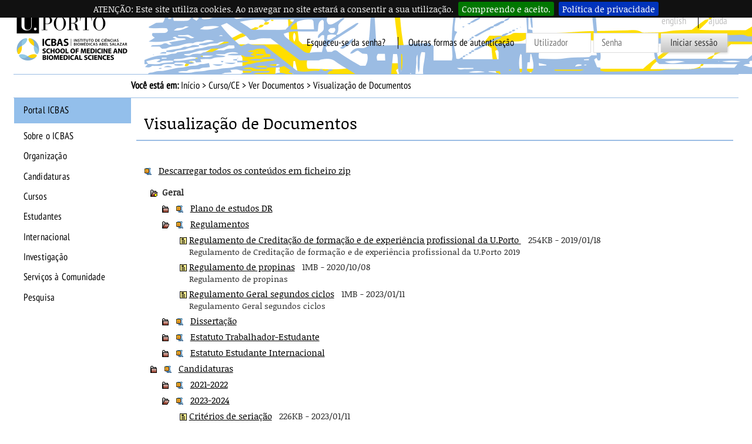

--- FILE ---
content_type: text/html; charset=iso-8859-15
request_url: https://sigarra.up.pt/icbas/pt/conteudos_geral.ver?pct_pag_id=1010321&pct_parametros=pv_curso_id=1302&pct_grupo=34785&pct_grupo=37124&pct_grupo=56393&pct_grupo=5589
body_size: 35945
content:
<!DOCTYPE HTML PUBLIC "-//W3C//DTD HTML 4.01 Transitional//EN" "http://www.w3.org/TR/html4/loose.dtd">
<html lang="pt" dir="ltr">
<head>
<link rel="apple-touch-icon" sizes="57x57" href="/apple-touch-icon-57x57.png" /><link rel="apple-touch-icon" sizes="114x114" href="/apple-touch-icon-114x114.png" /><link rel="apple-touch-icon" sizes="72x72" href="/apple-touch-icon-72x72.png" /><link rel="apple-touch-icon" sizes="144x144" href="/apple-touch-icon-144x144.png" /><link rel="apple-touch-icon" sizes="60x60" href="/apple-touch-icon-60x60.png" /><link rel="apple-touch-icon" sizes="120x120" href="/apple-touch-icon-120x120.png" /><link rel="apple-touch-icon" sizes="76x76" href="/apple-touch-icon-76x76.png" /><link rel="apple-touch-icon" sizes="152x152" href="/apple-touch-icon-152x152.png" /><link rel="icon" type="image/png" href="/favicon-16x16.png" sizes="16x16" /><link rel="icon" type="image/png" href="/favicon-32x32.png" sizes="32x32" /><link rel="icon" type="image/png" href="/favicon-96x96.png" sizes="96x96" /><link rel="icon" type="image/png" href="/favicon-160x160.png" sizes="160x160" /><meta name="msapplication-TileColor" content="#000000" /><meta name="msapplication-TileImage" content="/mstile-144x144.png" /><meta name="msapplication-square70x70logo" content="/mstile-70x70.png" /><meta name="msapplication-square150x150logo" content="/mstile-150x150.png" /><meta name="msapplication-square310x310logo" content="/mstile-310x310.png" />
<meta name="viewport" content="width=device-width">
<meta http-equiv="Content-Type" content="text/html;charset=iso-8859-15">
<link rel="canonical" href="https://sigarra.up.pt/icbas/pt/conteudos_geral.ver?pct_grupo=5589&pct_pag_id=1010321&pct_parametros=pv_curso_id=1302" />
<meta name="author" content="Instituto de Ciências Biomédicas Abel Salazar ">
<!--start css -->
<link rel="stylesheet" type="text/css" href="/icbas/pt/css/10526" media="screen,print,handheld">
<link rel="stylesheet" type="text/css" href="/icbas/pt/css/10802" media="screen,print">
<link rel="stylesheet" type="text/css" href="/icbas/pt/css/10502" media="screen,print">
<link rel="stylesheet" type="text/css" href="/icbas/pt/css/10552" media="screen,print">
<link rel="stylesheet" type="text/css" href="/icbas/pt/css/10519" media="screen,print">
<link rel="stylesheet" type="text/css" href="/icbas/pt/css/10520" media="print">
<link rel="stylesheet" type="text/css" href="/icbas/pt/css/10517" media="screen,print">
<link rel="stylesheet" type="text/css" href="/icbas/pt/css/10549" media="print">
<link rel="stylesheet" type="text/css" href="/icbas/pt/css/10556" media="screen,print">
<link rel="stylesheet" type="text/css" href="/icbas/pt/css/11202" media="screen,print">
<link rel="stylesheet" type="text/css" href="/icbas/pt/css/10593" media="screen,print,handheld">
<link rel="stylesheet" type="text/css" href="/icbas/pt/css/11582" media="screen">
<link rel="stylesheet" type="text/css" href="/icbas/pt/css/11643" media="screen,print,handheld">
<link rel="stylesheet" type="text/css" href="/icbas/pt/css/11642" media="screen,print,handheld">
<link rel="stylesheet" type="text/css" href="/icbas/pt/css/11502" media="screen,print">
<link rel="stylesheet" type="text/css" href="/icbas/pt/css/11562" media="screen,print,handheld">

<!--end css -->
<title>ICBAS - Visualização de Documentos</title>

<script type="text/javascript" src="js/web_base.js"></script>

<script type="text/javascript" src="/icbas/pt/js/jquery.js"></script>
<script type="text/javascript" src="/icbas/pt/js/jquery-migrate.js"></script>
<script type="text/javascript" src="/icbas/pt/js/bootstrap.min.js"></script>

<script type="text/javascript" src="/icbas/pt/js/jquery.cookiebar.js"></script>
<link rel="stylesheet" type="text/css" href="/icbas/pt/css/11282">
<noscript><div id="cookie-bar" class="fixed"><p>ATENÇÃO: Este site utiliza cookies. Ao navegar no site estará a consentir a sua utilização.<a href="web_page.aceita_cookies?pv_address=CONTEUDOS_GERAL.VER?pct_pag_id=1010321-ypct_parametros=pv_curso_id=1302-ypct_grupo=34785-ypct_grupo=37124-ypct_grupo=56393-ypct_grupo=5589" class="cb-enable">Compreendo e aceito.</a><a href="https://www.up.pt/portal/pt/politica-de-privacidade/" class="cb-policy">Política de privacidade</a></p></div></noscript>

</head>
<body >
<div class="saltar" tabindex="0">Saltar para:<ul><li><a href="#ancora-conteudo" accesskey="c">Conteúdo (tecla de atalho: c)</a></li><li><a href="#ancora-opcoes" accesskey="o">Opções (tecla de atalho: o)</a></li><li><a href="#ancora-menu" accesskey="m">Menu Principal (tecla de atalho: m)</a></li><li><a href="#ancora-login" accesskey="s">Iniciar sessão autenticada (tecla de atalho: s)</a></li></ul></div>
<div id="involucro">
<div id="cabecalho">
<a href="web_page.Inicial" title="Ligação à página Inicial"><img src="/icbas/pt/imagens/LogotipoSI" alt="Logótipo"  title="Logótipo"   id="logotipo"></a>
<link rel="stylesheet" href="/lib/bootstrap/css/bootstrap.min.css">
<script type="text/javascript" src="/lib/bootstrap/js/bootstrap.min.js"></script>

<link rel="stylesheet" href="/lib/font-awesome/css/font-awesome.min.css"><a href="#" data-element-to-toggle="#colunaprincipal" id="toggle-coluna-principal">
  <div class="visibilidade-coluna-esquerda">
    <span class="fa fa-bars" aria-hidden="true"></span>
    <span class="acs">Comuta visibilidade da coluna esquerda</span>
  </div>
</a><div id="cabecalho-conteudo-1">
<div class="logotipo-alternativo" aria-hidden="true">
  <a href="web_page.Inicial" title="Ligação à página Inicial"><img src="imagens/LogotipoSI" alt="Logótipo" title="Logótipo" id="logotipo" width="200" height="80"></a>
</div></div><div id="cabecalho-conteudo-2">
<div class="cabecalho-agregador"><span class="idioma en" title="This page is not available in English">
English
</span>
<img src="/icbas/pt/imagens/DestaqueBranco" class="destaque" alt="ICBAS"><span class="ajuda-contextual" title="A Ajuda Contextual não se encontra disponível">
ajuda
</span>
<div class="autenticacao nao-autenticado">
<div class="login-alternativo" aria-hidden="true">
<a href="vld_validacao.login?p_address=WEB_PAGE.INICIAL&p_app=42&p_amo=10076">
<span class="fa fa-unlock" aria-hidden="true">
</span>
<span class="acs">
Login
</span>
</a>
</div>
<form action="vld_validacao.validacao" method="post">
<input type="hidden" name="p_app" value="42">
<input type="hidden" name="p_amo" value="10076">
<a name="ancora-login"></a>
<a href="gent_geral.list_services" title="Clique aqui para recuperar o acesso ao SIGARRA" class="recuperacao-de-acesso">Esqueceu-se da senha?</a>
<a href="vld_validacao.login?p_address=CONTEUDOS_GERAL.VER?pct_pag_id=1010321-y-pct_parametros=pv_curso_id=1302-y-pct_grupo=34785-y-pct_grupo=37124-y-pct_grupo=56393-y-pct_grupo=5589&p_app=42&p_amo=10076" title="Outras formas de autenticação" class="outras-autenticacoes">Outras formas de autenticação</a>
<input type="hidden" name="p_address" value="CONTEUDOS_GERAL.VER?pct_pag_id=1010321-y-pct_parametros=pv_curso_id=1302-y-pct_grupo=34785-y-pct_grupo=37124-y-pct_grupo=56393-y-pct_grupo=5589">
<input type="text" name="p_user" title="Introduza o utilizador" placeholder="Utilizador" id="user" autocomplete="off" data-cip-id="user">
<input type="password" autocomplete="off" name="p_pass" title="Introduza a senha" placeholder="Senha" id="pass" autocomplete="off" data-cip-id="pass">
<button value="Iniciar sessão" type="submit">Iniciar sessão</button>
</form>
</div>
</div><a href="#" data-element-to-toggle="#colunaextra" id="toggle-coluna-secundaria">
  <div class="visibilidade-coluna-direita">
    <span class="fa fa-ellipsis-v" aria-hidden="true"></span>
    <span class="acs">Comuta visibilidade da coluna direita</span>
  </div>
</a></div>
</div>
<div id="barralocalizacao"><strong>Você está em:</strong> <a href="web_page.inicial" title="Início" >Início</a> &gt; <a href="cur_geral.cur_view?pv_curso_id=1302" title="Curso/CE" >Curso/CE</a> &gt; <a href="conteudos_geral.ver?pct_pag_id=1010321&pct_parametros=pv_curso_id=1302" title="Ver Documentos" >Ver Documentos</a><span class="pagina-atual"> &gt; Visualização de Documentos</span></div>
<div id="envolvente">
<div id="colunaprincipal"><!-- Inicio Coluna Principal -->
<nav><div id="menu-navegacao">
<div id="menu-navegacao-cabecalho">Menu Principal</div>
<div id="menu-navegacao-conteudo"><a name="ancora-menu" class="ecra"></a>
<ul>
<li><a href="https://www.up.pt/icbas" title="Portal ICBAS" class="menu-navegacao-conteudo-1">Portal ICBAS</a></li>
<li><a href="https://sigarra.up.pt/icbas/pt/web_base.gera_pagina?P_pagina=1182" title="Página Apresentação" class="menu-navegacao-conteudo-2">Sobre o ICBAS</a></li>
<li><a href="web_base.gera_pagina?p_pagina=122331" title="Página Organização" class="menu-navegacao-conteudo-3">Organização</a></li>
<li><a href="web_base.gera_pagina?p_pagina=CANDIDATURASEMATRICULAS2526" title="Candidaturas e Matrículas" class="menu-navegacao-conteudo-5">Candidaturas</a></li>
<li><a href="cur_geral.cur_inicio" title="Página Cursos" class="menu-navegacao-conteudo-6">Cursos</a></li>
<li><a href="web_base.gera_pagina?p_pagina=1170" title="Página Estudantes" class="menu-navegacao-conteudo-7">Estudantes</a></li>
<li><a href="web_base.gera_pagina?p_pagina=1823" title="Cooperação e Mobilidade" class="menu-navegacao-conteudo-8">Internacional</a></li>
<li><a href="web_base.gera_pagina?p_pagina=1827" title="Investigação e Desenvolvimento" class="menu-navegacao-conteudo-10">Investigação</a></li>
<li><a href="web_base.gera_pagina?p_pagina=2454" title="Página Serviços à Comunidade" class="menu-navegacao-conteudo-11">Serviços à Comunidade</a></li>
<li><a href="web_base.gera_pagina?p_pagina=1831" title="Página de Pesquisa" class="menu-navegacao-conteudo-13">Pesquisa</a></li>
</ul></div></div></nav> <!-- end navegacao-menu -->
</div><!-- end colunaprincipal -->
<div id="colunaextra"><!-- Início da Coluna Extra -->
<a name="ancora-opcoes" class="ecra"></a>
</div><!-- end Coluna Extra -->
<div id="conteudo"><div id="conteudoinner">
<h1 id="seccao"></h1>
<a name="ancora-conteudo" class="ecra"></a>
<h1>Visualização de Documentos</h1>
<p><a href="conteudos_geral.download_todos_conteudos?pct_pag_id=1010321&pct_parametros=pv_curso_id=1302" title="Descarregar todos os conteúdos em ficheiro zip"><img src="/icbas/pt/imagens/ZipPeq" alt="Descarregar todos os conteúdos em ficheiro zip"  title="Descarregar todos os conteúdos em ficheiro zip"   class="border0"></a>&nbsp;&nbsp;
<a href="conteudos_geral.download_todos_conteudos?pct_pag_id=1010321&pct_parametros=pv_curso_id=1302" title="Descarregar todos os conteúdos em ficheiro zip" >Descarregar todos os conteúdos em ficheiro zip</a></p>
<p class="conteudosnivel1"><img src="/icbas/pt/imagens/PastaSeg" alt="Pasta sem conteúdos visíveis"  title="Pasta sem conteúdos visíveis"   class="border0">&nbsp;&nbsp;<strong>Geral</strong></p>
<p class="conteudosnivel2"><a href="conteudos_geral.ver?pct_pag_id=1010321&pct_parametros=pv_curso_id=1302&pct_grupo=34785&pct_grupo=37124&pct_grupo=56393&pct_grupo=5589&pct_grupo=52230" title="Clicar para expandir a pasta Plano de estudos DR"><img src="/icbas/pt/imagens/PastaFechada" alt="Clicar para expandir a pasta Plano de estudos DR"  title="Clicar para expandir a pasta Plano de estudos DR"   class="border0"></a>&nbsp;&nbsp;
<a href="conteudos_geral.zip?pct_cont_grp_id=52230" title="Descarregar este diretório em ficheiro zip"><img src="/icbas/pt/imagens/ZipPeq" alt="Descarregar este diretório em ficheiro zip"  title="Descarregar este diretório em ficheiro zip"   class="border0"></a>&nbsp;&nbsp;
<a href="conteudos_geral.ver?pct_pag_id=1010321&pct_parametros=pv_curso_id=1302&pct_grupo=34785&pct_grupo=37124&pct_grupo=56393&pct_grupo=5589&pct_grupo=52230#52230" title="Clicar para expandir a pasta Plano de estudos DR" name="52230">Plano de estudos DR</a></p>
<p class="conteudosnivel2"><a href="conteudos_geral.ver?pct_pag_id=1010321&pct_parametros=pv_curso_id=1302&pct_grupo=37124&pct_grupo=56393&pct_grupo=5589" title="Clicar para colapsar a pasta Regulamentos"><img src="/icbas/pt/imagens/Pasta" alt="Clicar para colapsar a pasta Regulamentos"  title="Clicar para colapsar a pasta Regulamentos"   class="border0"></a>&nbsp;&nbsp;
<a href="conteudos_geral.zip?pct_cont_grp_id=34785" title="Descarregar este diretório em ficheiro zip"><img src="/icbas/pt/imagens/ZipPeq" alt="Descarregar este diretório em ficheiro zip"  title="Descarregar este diretório em ficheiro zip"   class="border0"></a>&nbsp;&nbsp;
<a href="conteudos_geral.ver?pct_pag_id=1010321&pct_parametros=pv_curso_id=1302&pct_grupo=37124&pct_grupo=56393&pct_grupo=5589#34785" title="Clicar para colapsar a pasta Regulamentos" name="34785">Regulamentos</a></p>
<p class="conteudosnivel3"><img src="/icbas/pt/imagens/Documento" alt="Documento"  title=""   class="border0">
<a href="conteudos_service.conteudos_cont?pct_id=426485&pv_cod=19as7QfzDapZ" title=" Regulamento de Creditação de formação e de experiência profissional da U.Porto	 (Abre numa nova janela)" target="_blank" > Regulamento de Creditação de formação e de experiência profissional da U.Porto	</a>&nbsp;&nbsp;&nbsp;<span class="t">254KB - 2019/01/18</span><br><span class="textopequenoconteudos">Regulamento de Creditação de formação e de experiência profissional da U.Porto 2019	</span></p>
<p class="conteudosnivel3"><img src="/icbas/pt/imagens/Documento" alt="Documento"  title=""   class="border0">
<a href="conteudos_service.conteudos_cont?pct_id=518707&pv_cod=19ThaaXn7Oe5" title="Regulamento de propinas (Abre numa nova janela)" target="_blank" >Regulamento de propinas</a>&nbsp;&nbsp;&nbsp;<span class="t">1MB - 2020/10/08</span><br><span class="textopequenoconteudos">Regulamento de propinas</span></p>
<p class="conteudosnivel3"><img src="/icbas/pt/imagens/Documento" alt="Documento"  title=""   class="border0">
<a href="conteudos_service.conteudos_cont?pct_id=646190&pv_cod=19haaVhaHaxx" title="Regulamento Geral segundos ciclos (Abre numa nova janela)" target="_blank" >Regulamento Geral segundos ciclos</a>&nbsp;&nbsp;&nbsp;<span class="t">1MB - 2023/01/11</span><br><span class="textopequenoconteudos">Regulamento Geral segundos ciclos</span></p>
<p class="conteudosnivel2"><a href="conteudos_geral.ver?pct_pag_id=1010321&pct_parametros=pv_curso_id=1302&pct_grupo=34785&pct_grupo=37124&pct_grupo=56393&pct_grupo=5589&pct_grupo=7185" title="Clicar para expandir a pasta Dissertação"><img src="/icbas/pt/imagens/PastaFechada" alt="Clicar para expandir a pasta Dissertação"  title="Clicar para expandir a pasta Dissertação"   class="border0"></a>&nbsp;&nbsp;
<a href="conteudos_geral.zip?pct_cont_grp_id=7185" title="Descarregar este diretório em ficheiro zip"><img src="/icbas/pt/imagens/ZipPeq" alt="Descarregar este diretório em ficheiro zip"  title="Descarregar este diretório em ficheiro zip"   class="border0"></a>&nbsp;&nbsp;
<a href="conteudos_geral.ver?pct_pag_id=1010321&pct_parametros=pv_curso_id=1302&pct_grupo=34785&pct_grupo=37124&pct_grupo=56393&pct_grupo=5589&pct_grupo=7185#7185" title="Clicar para expandir a pasta Dissertação" name="7185">Dissertação</a></p>
<p class="conteudosnivel2"><a href="conteudos_geral.ver?pct_pag_id=1010321&pct_parametros=pv_curso_id=1302&pct_grupo=34785&pct_grupo=37124&pct_grupo=56393&pct_grupo=5589&pct_grupo=38862" title="Clicar para expandir a pasta Estatuto Trabalhador-Estudante"><img src="/icbas/pt/imagens/PastaFechada" alt="Clicar para expandir a pasta Estatuto Trabalhador-Estudante"  title="Clicar para expandir a pasta Estatuto Trabalhador-Estudante"   class="border0"></a>&nbsp;&nbsp;
<a href="conteudos_geral.zip?pct_cont_grp_id=38862" title="Descarregar este diretório em ficheiro zip"><img src="/icbas/pt/imagens/ZipPeq" alt="Descarregar este diretório em ficheiro zip"  title="Descarregar este diretório em ficheiro zip"   class="border0"></a>&nbsp;&nbsp;
<a href="conteudos_geral.ver?pct_pag_id=1010321&pct_parametros=pv_curso_id=1302&pct_grupo=34785&pct_grupo=37124&pct_grupo=56393&pct_grupo=5589&pct_grupo=38862#38862" title="Clicar para expandir a pasta Estatuto Trabalhador-Estudante" name="38862">Estatuto Trabalhador-Estudante</a></p>
<p class="conteudosnivel2"><a href="conteudos_geral.ver?pct_pag_id=1010321&pct_parametros=pv_curso_id=1302&pct_grupo=34785&pct_grupo=37124&pct_grupo=56393&pct_grupo=5589&pct_grupo=38872" title="Clicar para expandir a pasta Estatuto Estudante Internacional"><img src="/icbas/pt/imagens/PastaFechada" alt="Clicar para expandir a pasta Estatuto Estudante Internacional"  title="Clicar para expandir a pasta Estatuto Estudante Internacional"   class="border0"></a>&nbsp;&nbsp;
<a href="conteudos_geral.zip?pct_cont_grp_id=38872" title="Descarregar este diretório em ficheiro zip"><img src="/icbas/pt/imagens/ZipPeq" alt="Descarregar este diretório em ficheiro zip"  title="Descarregar este diretório em ficheiro zip"   class="border0"></a>&nbsp;&nbsp;
<a href="conteudos_geral.ver?pct_pag_id=1010321&pct_parametros=pv_curso_id=1302&pct_grupo=34785&pct_grupo=37124&pct_grupo=56393&pct_grupo=5589&pct_grupo=38872#38872" title="Clicar para expandir a pasta Estatuto Estudante Internacional" name="38872">Estatuto Estudante Internacional</a></p>
<p class="conteudosnivel1"><a href="conteudos_geral.ver?pct_pag_id=1010321&pct_parametros=pv_curso_id=1302&pct_grupo=34785&pct_grupo=37124&pct_grupo=56393&pct_grupo=5589&pct_grupo=34809" title="Clicar para expandir a pasta Candidaturas"><img src="/icbas/pt/imagens/PastaFechada" alt="Clicar para expandir a pasta Candidaturas"  title="Clicar para expandir a pasta Candidaturas"   class="border0"></a>&nbsp;&nbsp;
<a href="conteudos_geral.zip?pct_cont_grp_id=34809" title="Descarregar este diretório em ficheiro zip"><img src="/icbas/pt/imagens/ZipPeq" alt="Descarregar este diretório em ficheiro zip"  title="Descarregar este diretório em ficheiro zip"   class="border0"></a>&nbsp;&nbsp;
<a href="conteudos_geral.ver?pct_pag_id=1010321&pct_parametros=pv_curso_id=1302&pct_grupo=34785&pct_grupo=37124&pct_grupo=56393&pct_grupo=5589&pct_grupo=34809#34809" title="Clicar para expandir a pasta Candidaturas" name="34809">Candidaturas</a></p>
<p class="conteudosnivel2"><a href="conteudos_geral.ver?pct_pag_id=1010321&pct_parametros=pv_curso_id=1302&pct_grupo=34785&pct_grupo=37124&pct_grupo=56393&pct_grupo=5589&pct_grupo=51837" title="Clicar para expandir a pasta 2021-2022"><img src="/icbas/pt/imagens/PastaFechada" alt="Clicar para expandir a pasta 2021-2022"  title="Clicar para expandir a pasta 2021-2022"   class="border0"></a>&nbsp;&nbsp;
<a href="conteudos_geral.zip?pct_cont_grp_id=51837" title="Descarregar este diretório em ficheiro zip"><img src="/icbas/pt/imagens/ZipPeq" alt="Descarregar este diretório em ficheiro zip"  title="Descarregar este diretório em ficheiro zip"   class="border0"></a>&nbsp;&nbsp;
<a href="conteudos_geral.ver?pct_pag_id=1010321&pct_parametros=pv_curso_id=1302&pct_grupo=34785&pct_grupo=37124&pct_grupo=56393&pct_grupo=5589&pct_grupo=51837#51837" title="Clicar para expandir a pasta 2021-2022" name="51837">2021-2022</a></p>
<p class="conteudosnivel2"><a href="conteudos_geral.ver?pct_pag_id=1010321&pct_parametros=pv_curso_id=1302&pct_grupo=34785&pct_grupo=37124&pct_grupo=5589" title="Clicar para colapsar a pasta 2023-2024"><img src="/icbas/pt/imagens/Pasta" alt="Clicar para colapsar a pasta 2023-2024"  title="Clicar para colapsar a pasta 2023-2024"   class="border0"></a>&nbsp;&nbsp;
<a href="conteudos_geral.zip?pct_cont_grp_id=56393" title="Descarregar este diretório em ficheiro zip"><img src="/icbas/pt/imagens/ZipPeq" alt="Descarregar este diretório em ficheiro zip"  title="Descarregar este diretório em ficheiro zip"   class="border0"></a>&nbsp;&nbsp;
<a href="conteudos_geral.ver?pct_pag_id=1010321&pct_parametros=pv_curso_id=1302&pct_grupo=34785&pct_grupo=37124&pct_grupo=5589#56393" title="Clicar para colapsar a pasta 2023-2024" name="56393">2023-2024</a></p>
<p class="conteudosnivel3"><img src="/icbas/pt/imagens/Documento" alt="Documento"  title=""   class="border0">
<a href="conteudos_service.conteudos_cont?pct_id=646149&pv_cod=19Xl4JapaUln" title="Critérios de seriação (Abre numa nova janela)" target="_blank" >Critérios de seriação</a>&nbsp;&nbsp;&nbsp;<span class="t">226KB - 2023/01/11</span><br><span class="textopequenoconteudos">Critérios de seriação</span></p>
<p class="conteudosnivel3"><img src="/icbas/pt/imagens/Documento" alt="Documento"  title=""   class="border0">
<a href="conteudos_service.conteudos_cont?pct_id=647466&pv_cod=19OcwaUj6Ofa" title="Critérios de seriação - Inglês (Abre numa nova janela)" target="_blank" >Critérios de seriação - Inglês</a>&nbsp;&nbsp;&nbsp;<span class="t">237KB - 2023/01/20</span><br><span class="textopequenoconteudos">Critérios de seriação - Inglês</span></p>
<p class="conteudosnivel2"><a href="conteudos_geral.ver?pct_pag_id=1010321&pct_parametros=pv_curso_id=1302&pct_grupo=34785&pct_grupo=37124&pct_grupo=56393&pct_grupo=5589&pct_grupo=58200" title="Clicar para expandir a pasta 2024-2025"><img src="/icbas/pt/imagens/PastaFechada" alt="Clicar para expandir a pasta 2024-2025"  title="Clicar para expandir a pasta 2024-2025"   class="border0"></a>&nbsp;&nbsp;
<a href="conteudos_geral.zip?pct_cont_grp_id=58200" title="Descarregar este diretório em ficheiro zip"><img src="/icbas/pt/imagens/ZipPeq" alt="Descarregar este diretório em ficheiro zip"  title="Descarregar este diretório em ficheiro zip"   class="border0"></a>&nbsp;&nbsp;
<a href="conteudos_geral.ver?pct_pag_id=1010321&pct_parametros=pv_curso_id=1302&pct_grupo=34785&pct_grupo=37124&pct_grupo=56393&pct_grupo=5589&pct_grupo=58200#58200" title="Clicar para expandir a pasta 2024-2025" name="58200">2024-2025</a></p>
<p class="conteudosnivel2"><a href="conteudos_geral.ver?pct_pag_id=1010321&pct_parametros=pv_curso_id=1302&pct_grupo=34785&pct_grupo=37124&pct_grupo=56393&pct_grupo=5589&pct_grupo=60158" title="Clicar para expandir a pasta 2025-2026"><img src="/icbas/pt/imagens/PastaFechada" alt="Clicar para expandir a pasta 2025-2026"  title="Clicar para expandir a pasta 2025-2026"   class="border0"></a>&nbsp;&nbsp;
<a href="conteudos_geral.zip?pct_cont_grp_id=60158" title="Descarregar este diretório em ficheiro zip"><img src="/icbas/pt/imagens/ZipPeq" alt="Descarregar este diretório em ficheiro zip"  title="Descarregar este diretório em ficheiro zip"   class="border0"></a>&nbsp;&nbsp;
<a href="conteudos_geral.ver?pct_pag_id=1010321&pct_parametros=pv_curso_id=1302&pct_grupo=34785&pct_grupo=37124&pct_grupo=56393&pct_grupo=5589&pct_grupo=60158#60158" title="Clicar para expandir a pasta 2025-2026" name="60158">2025-2026</a></p>
<p class="conteudosnivel2"><a href="conteudos_geral.ver?pct_pag_id=1010321&pct_parametros=pv_curso_id=1302&pct_grupo=34785&pct_grupo=37124&pct_grupo=56393&pct_grupo=5589&pct_grupo=61917" title="Clicar para expandir a pasta 2026-2027"><img src="/icbas/pt/imagens/PastaFechada" alt="Clicar para expandir a pasta 2026-2027"  title="Clicar para expandir a pasta 2026-2027"   class="border0"></a>&nbsp;&nbsp;
<a href="conteudos_geral.zip?pct_cont_grp_id=61917" title="Descarregar este diretório em ficheiro zip"><img src="/icbas/pt/imagens/ZipPeq" alt="Descarregar este diretório em ficheiro zip"  title="Descarregar este diretório em ficheiro zip"   class="border0"></a>&nbsp;&nbsp;
<a href="conteudos_geral.ver?pct_pag_id=1010321&pct_parametros=pv_curso_id=1302&pct_grupo=34785&pct_grupo=37124&pct_grupo=56393&pct_grupo=5589&pct_grupo=61917#61917" title="Clicar para expandir a pasta 2026-2027" name="61917">2026-2027</a>&nbsp;<img src="/icbas/pt/imagens/AtalhoNovo" alt="Pasta com Conteúdo Recente"  title="Pasta com Conteúdo Recente"   class="border0" width="7" height="7"></p>
<p class="conteudosnivel1"><a href="conteudos_geral.ver?pct_pag_id=1010321&pct_parametros=pv_curso_id=1302&pct_grupo=34785&pct_grupo=37124&pct_grupo=56393" title="Clicar para colapsar a pasta Informações"><img src="/icbas/pt/imagens/Pasta" alt="Clicar para colapsar a pasta Informações"  title="Clicar para colapsar a pasta Informações"   class="border0"></a>&nbsp;&nbsp;
<a href="conteudos_geral.zip?pct_cont_grp_id=5589" title="Descarregar este diretório em ficheiro zip"><img src="/icbas/pt/imagens/ZipPeq" alt="Descarregar este diretório em ficheiro zip"  title="Descarregar este diretório em ficheiro zip"   class="border0"></a>&nbsp;&nbsp;
<a href="conteudos_geral.ver?pct_pag_id=1010321&pct_parametros=pv_curso_id=1302&pct_grupo=34785&pct_grupo=37124&pct_grupo=56393#5589" title="Clicar para colapsar a pasta Informações" name="5589">Informações</a></p>
<p class="conteudosnivel2"><img src="/icbas/pt/imagens/Documento" alt="Documento"  title=""   class="border0">
<a href="conteudos_service.conteudos_cont?pct_id=480243&pv_cod=192FWm1aauaC" title="Propinas ano letivo 2020/2021 (Abre numa nova janela)" target="_blank" >Propinas ano letivo 2020/2021</a>&nbsp;&nbsp;&nbsp;<span class="t">43KB - 2020/01/21</span><br><span class="textopequenoconteudos">Propinas ano letivo 2020/2021</span></p>
<p class="conteudosnivel2"><a href="conteudos_geral.ver?pct_pag_id=1010321&pct_parametros=pv_curso_id=1302&pct_grupo=34785&pct_grupo=37124&pct_grupo=56393&pct_grupo=5589&pct_grupo=51854" title="Clicar para expandir a pasta 2021-2022"><img src="/icbas/pt/imagens/PastaFechada" alt="Clicar para expandir a pasta 2021-2022"  title="Clicar para expandir a pasta 2021-2022"   class="border0"></a>&nbsp;&nbsp;
<a href="conteudos_geral.zip?pct_cont_grp_id=51854" title="Descarregar este diretório em ficheiro zip"><img src="/icbas/pt/imagens/ZipPeq" alt="Descarregar este diretório em ficheiro zip"  title="Descarregar este diretório em ficheiro zip"   class="border0"></a>&nbsp;&nbsp;
<a href="conteudos_geral.ver?pct_pag_id=1010321&pct_parametros=pv_curso_id=1302&pct_grupo=34785&pct_grupo=37124&pct_grupo=56393&pct_grupo=5589&pct_grupo=51854#51854" title="Clicar para expandir a pasta 2021-2022" name="51854">2021-2022</a></p>
<p class="conteudosnivel2"><a href="conteudos_geral.ver?pct_pag_id=1010321&pct_parametros=pv_curso_id=1302&pct_grupo=34785&pct_grupo=37124&pct_grupo=56393&pct_grupo=5589&pct_grupo=56390" title="Clicar para expandir a pasta 2023-2024"><img src="/icbas/pt/imagens/PastaFechada" alt="Clicar para expandir a pasta 2023-2024"  title="Clicar para expandir a pasta 2023-2024"   class="border0"></a>&nbsp;&nbsp;
<a href="conteudos_geral.zip?pct_cont_grp_id=56390" title="Descarregar este diretório em ficheiro zip"><img src="/icbas/pt/imagens/ZipPeq" alt="Descarregar este diretório em ficheiro zip"  title="Descarregar este diretório em ficheiro zip"   class="border0"></a>&nbsp;&nbsp;
<a href="conteudos_geral.ver?pct_pag_id=1010321&pct_parametros=pv_curso_id=1302&pct_grupo=34785&pct_grupo=37124&pct_grupo=56393&pct_grupo=5589&pct_grupo=56390#56390" title="Clicar para expandir a pasta 2023-2024" name="56390">2023-2024</a></p>
<p class="conteudosnivel2"><a href="conteudos_geral.ver?pct_pag_id=1010321&pct_parametros=pv_curso_id=1302&pct_grupo=34785&pct_grupo=37124&pct_grupo=56393&pct_grupo=5589&pct_grupo=58205" title="Clicar para expandir a pasta 2024-2025"><img src="/icbas/pt/imagens/PastaFechada" alt="Clicar para expandir a pasta 2024-2025"  title="Clicar para expandir a pasta 2024-2025"   class="border0"></a>&nbsp;&nbsp;
<a href="conteudos_geral.zip?pct_cont_grp_id=58205" title="Descarregar este diretório em ficheiro zip"><img src="/icbas/pt/imagens/ZipPeq" alt="Descarregar este diretório em ficheiro zip"  title="Descarregar este diretório em ficheiro zip"   class="border0"></a>&nbsp;&nbsp;
<a href="conteudos_geral.ver?pct_pag_id=1010321&pct_parametros=pv_curso_id=1302&pct_grupo=34785&pct_grupo=37124&pct_grupo=56393&pct_grupo=5589&pct_grupo=58205#58205" title="Clicar para expandir a pasta 2024-2025" name="58205">2024-2025</a></p>
<p class="conteudosnivel1"><a href="conteudos_geral.ver?pct_pag_id=1010321&pct_parametros=pv_curso_id=1302&pct_grupo=34785&pct_grupo=56393&pct_grupo=5589" title="Clicar para colapsar a pasta Acreditação"><img src="/icbas/pt/imagens/Pasta" alt="Clicar para colapsar a pasta Acreditação"  title="Clicar para colapsar a pasta Acreditação"   class="border0"></a>&nbsp;&nbsp;
<a href="conteudos_geral.zip?pct_cont_grp_id=37124" title="Descarregar este diretório em ficheiro zip"><img src="/icbas/pt/imagens/ZipPeq" alt="Descarregar este diretório em ficheiro zip"  title="Descarregar este diretório em ficheiro zip"   class="border0"></a>&nbsp;&nbsp;
<a href="conteudos_geral.ver?pct_pag_id=1010321&pct_parametros=pv_curso_id=1302&pct_grupo=34785&pct_grupo=56393&pct_grupo=5589#37124" title="Clicar para colapsar a pasta Acreditação" name="37124">Acreditação</a></p>
<p class="conteudosnivel2"><a href="conteudos_geral.ver?pct_pag_id=1010321&pct_parametros=pv_curso_id=1302&pct_grupo=34785&pct_grupo=37124&pct_grupo=56393&pct_grupo=5589&pct_grupo=37121" title="Clicar para expandir a pasta Acreditação Preliminar (PAPCEF)"><img src="/icbas/pt/imagens/PastaFechada" alt="Clicar para expandir a pasta Acreditação Preliminar (PAPCEF)"  title="Clicar para expandir a pasta Acreditação Preliminar (PAPCEF)"   class="border0"></a>&nbsp;&nbsp;
<a href="conteudos_geral.zip?pct_cont_grp_id=37121" title="Descarregar este diretório em ficheiro zip"><img src="/icbas/pt/imagens/ZipPeq" alt="Descarregar este diretório em ficheiro zip"  title="Descarregar este diretório em ficheiro zip"   class="border0"></a>&nbsp;&nbsp;
<a href="conteudos_geral.ver?pct_pag_id=1010321&pct_parametros=pv_curso_id=1302&pct_grupo=34785&pct_grupo=37124&pct_grupo=56393&pct_grupo=5589&pct_grupo=37121#37121" title="Clicar para expandir a pasta Acreditação Preliminar (PAPCEF)" name="37121">Acreditação Preliminar (PAPCEF)</a></p>
<p class="conteudosnivel2"><a href="conteudos_geral.ver?pct_pag_id=1010321&pct_parametros=pv_curso_id=1302&pct_grupo=34785&pct_grupo=37124&pct_grupo=56393&pct_grupo=5589&pct_grupo=56865" title="Clicar para expandir a pasta Avaliação e Acreditação (AACEF) 2021"><img src="/icbas/pt/imagens/PastaFechada" alt="Clicar para expandir a pasta Avaliação e Acreditação (AACEF) 2021"  title="Clicar para expandir a pasta Avaliação e Acreditação (AACEF) 2021"   class="border0"></a>&nbsp;&nbsp;
<a href="conteudos_geral.zip?pct_cont_grp_id=56865" title="Descarregar este diretório em ficheiro zip"><img src="/icbas/pt/imagens/ZipPeq" alt="Descarregar este diretório em ficheiro zip"  title="Descarregar este diretório em ficheiro zip"   class="border0"></a>&nbsp;&nbsp;
<a href="conteudos_geral.ver?pct_pag_id=1010321&pct_parametros=pv_curso_id=1302&pct_grupo=34785&pct_grupo=37124&pct_grupo=56393&pct_grupo=5589&pct_grupo=56865#56865" title="Clicar para expandir a pasta Avaliação e Acreditação (AACEF) 2021" name="56865">Avaliação e Acreditação (AACEF) 2021</a></p>
<script type="text/javascript">jQuery(document).ready(function($) {
$.cookieBar({message: 'ATENÇÃO: Este site utiliza cookies. Ao navegar no site estará a consentir a sua utilização.', acceptText: 'Compreendo e aceito.', fixed: true,policyButton: true,policyText: 'Política de privacidade',policyURL: 'https://www.up.pt/portal/pt/politica-de-privacidade/'});
});</script>
</div><!-- end conteudoinner--></div><!-- end conteudo-->
</div><!-- end envolvente -->
<div class="limpar"></div>
<div id="ferramentas">
<span id="imprimir-extra"><script type="text/javascript">
//<![CDATA[document.write('<a href="javascript:window.print()">Versão para Impressão<\/a>')
//]]>
</script></span>
<span id="recomendar"><a href="mailto:?subject=Penso%20que%20isto%20te%20pode%20interessar:%20ICBAS%20-%20Visualização%20de%20Documentos&amp;body=Penso%20que%20isto%20te%20pode%20interessar:%20ICBAS%20-%20Visualização%20de%20Documentos.%20%250A%250Ahttp://sigarra.up.pt/icbas/pt/CONTEUDOS_GERAL.VER?pct_pag_id=1010321%26pct_parametros=pv_curso_id=1302%26pct_grupo=34785%26pct_grupo=37124%26pct_grupo=56393%26pct_grupo=5589">Recomendar Página</a></span>
<script type="text/javascript">
document.write('<span id="favoritos"><a href = "javascript:AddToFavorites()" title="Adicionar aos Favoritos">Adicionar aos Favoritos<\/a><\/span>');
</script>
<span id="voltar-topo">
<a href="#conteudo">Voltar ao Topo</a></span></div><!-- end ferramentas -->
<div id="rodape">

<span id="rodape-copyright"><a href="web_base.gera_pagina?p_pagina=COPYRIGHT">Copyright 1996-2026 &copy; Instituto de Ciências Biomédicas Abel Salazar </a></span>
<span id="rodape-termos">&nbsp;I&nbsp;<a href="web_base.gera_pagina?p_pagina=TERMOS%20E%20CONDICOES">Termos e Condições</a></span>
<span id="rodape-acessibilidade">&nbsp;I&nbsp;<a href="web_base.gera_pagina?p_pagina=ACESSIBILIDADE">Acessibilidade</a></span>
<span id="rodape-az">&nbsp;I&nbsp;<a href="az_geral.az?pct_id=42">Índice A-Z</a></span>
<br>
<span id="rodape-geracao">Página gerada em: 2026-01-21 às 13:19:28</span>

 | <span id="rodape-pd"><a href="https://www.up.pt/portal/pt/politica-de-privacidade/" title="Ligação ao Portal UP.PT">Política de Privacidade</a></span> | <span id="rodape-pd"><a href="https://www.up.pt/portal/pt/politica-de-protecao-de-dados-pessoais/" title="Ligação ao Portal UP.PT">Política de Proteção de Dados Pessoais</a> | <a href="https://up.pt/denuncias" title="Ligação ao Portal da Denúncia U.Porto">Denúncias</a> | <a href="https://lae.digital.gov.pt/ " title="Ligação ao Portal Livro Amarelo Governo">Livro Amarelo Eletrónico</a></span><!--
 | <span id="rodape-pua"><a href="web_base.gera_pagina?p_pagina=ELOGIOSSUGESTOESRECLAMACOES">ICBAS - Elogios, Sugestões e Reclamações</a></span>
--><script type="text/javascript">
$(function() {
    /*function setHeights() {
        var uiReferencia = null,
            uiElementos = $("#colunaprincipal, #colunaextra, #conteudo-extra, #conteudo-principal, #conteudo");

        $("#conteudo").css({height: "auto"});
        uiElementos.each(function(index, elemento) {
            var uiElemento = $(elemento);

            if (!uiReferencia || uiElemento.outerHeight() > uiReferencia.outerHeight()) {
                uiReferencia = uiElemento;
            }
        });

        uiElementos.each(function(index, elemento) {
            var uiElemento = $(elemento);

            uiElemento.height(uiElemento.height() + (uiReferencia.outerHeight() - uiElemento.outerHeight()));
        });
    }
    
    setTimeout(setHeights, 300);*/

$("*[data-element-to-toggle]").on("click", function(event) {
   event.preventDefault();
   $($(this).attr("data-element-to-toggle")).toggle();
});

/*$(window).on("resize", function (event) {
   setTimeout(setHeights, 300);
   $("[data-element-to-toggle]").each(function(index, elemento) {
      var uiElemento = $(elemento);
      if (!uiElemento.find("> div").is(":visible")) {
         $(uiElemento.attr("data-element-to-toggle")).css({"display": ""});
      }
   });
});*/
})
</script></div><!-- end rodape -->
</div><!-- end involucro -->
<!-- Powered by GESSI: (c) 1996-2026 Universidade do Porto (Portugal) -->
<!-- Piwik -->
<script type="text/javascript">
	var siteIdsArr = [5,21],
		pkBaseURL = (("https:" == document.location.protocol) ? "https://piwik.up.pt/" : "http://piwik.up.pt/"),
        oBody = document.getElementsByTagName('body')[0],
        oScript = document.createElement('script');
    
    function onLibLoaded() {
        try {
            for (var i = 0; i < siteIdsArr.length; i++) {
                var piwikTracker = Piwik.getTracker(pkBaseURL + "piwik.php", siteIdsArr[i]);
                piwikTracker.trackPageView();
                piwikTracker.enableLinkTracking();
            }
        } catch( err ) { console.log(err);}
    }
        
    oScript.type = 'text/javascript';
    oScript.src = pkBaseURL + "piwik.js";
    // most browsers
    oScript.onload = onLibLoaded;
    // IE 6 & 7
    oScript.onreadystatechange = function() {
        if (this.readyState == 'complete') {
            onLibLoaded();
        }
    }
    oBody.appendChild(oScript);
</script>
<noscript>
<p>
<img src="https://piwik.up.pt/piwik.php?idsite=5" style="border:0" alt="" />
</p>
</noscript>
<!-- End Piwik Tracking Code -->
</body>
</html>
